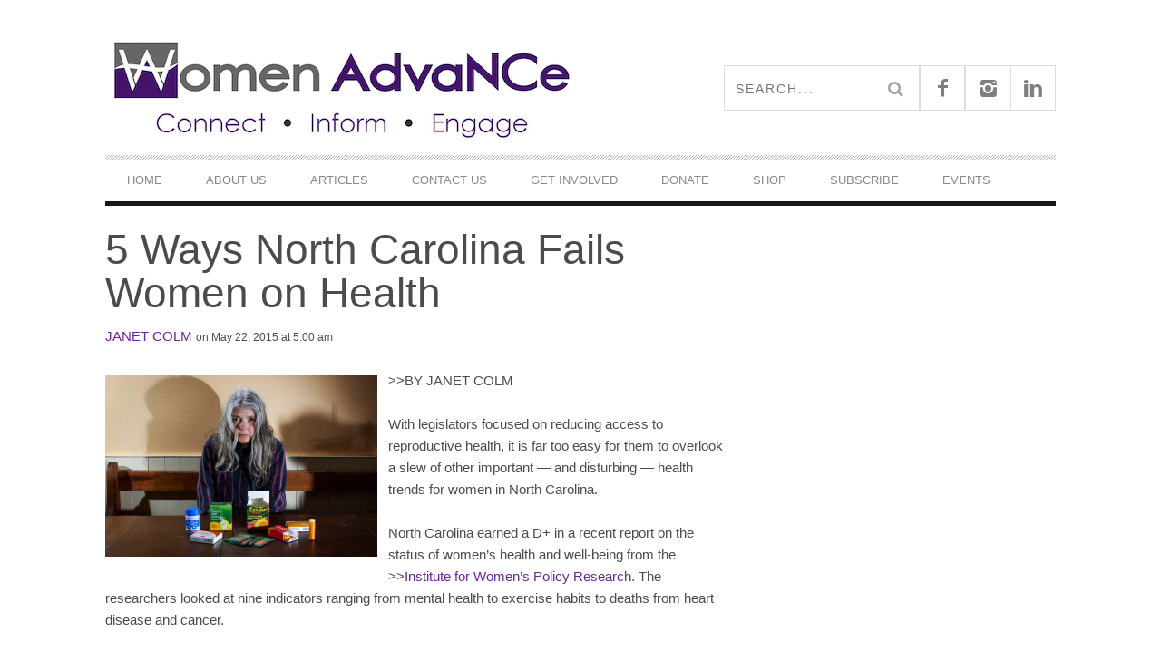

--- FILE ---
content_type: text/html; charset=UTF-8
request_url: https://www.womenadvancenc.org/2015/05/22/5-ways-north-carolina-fails-women-on-health/
body_size: 12857
content:
<!DOCTYPE html> <!--[if lt IE 7]><html class="lt-ie9 lt-ie8 lt-ie7" lang="en-US"> <![endif]--> <!--[if IE 7]><html class="lt-ie9 lt-ie8" lang="en-US"> <![endif]--> <!--[if IE 8]><html class="lt-ie9" lang="en-US"> <![endif]--> <!--[if gt IE 8]><!--><html lang="en-US"> <!--<![endif]--><head><meta http-equiv="content-type" content="text/html; charset=UTF-8"><meta charset="UTF-8"><meta name="viewport" content="width=device-width, initial-scale=1"><link media="all" href="https://www.womenadvancenc.org/wp-content/cache/autoptimize/css/autoptimize_aac1b8d03ad4e1cccf3ac8512744f5c9.css" rel="stylesheet"><title>5 Ways North Carolina Fails Women on Health | Women AdvaNCe</title><link rel="profile" href="http://gmpg.org/xfn/11"><link rel="pingback" href="https://www.womenadvancenc.org/xmlrpc.php"><meta http-equiv="X-UA-Compatible" content="IE=edge,chrome=1"><meta name="HandheldFriendly" content="True"><meta name="apple-touch-fullscreen" content="yes" /><meta name="MobileOptimized" content="320"><link rel="pingback" href="https://www.womenadvancenc.org/xmlrpc.php"> <script type="text/javascript">addthis_config = {
										ui_click: false,
					ui_delay: 100,
					ui_offset_top: 42,
					ui_use_css: true,
					data_track_addressbar: false,
					data_track_clickback: false
									};

				addthis_share = {
					url: "https://www.womenadvancenc.org/2015/05/22/5-ways-north-carolina-fails-women-on-health/",
					title: "5 Ways North Carolina Fails Women on Health | Women AdvaNCe",
					description: ">>BY JANET COLM With legislators focused on reducing access to reproductive health, it is far too easy for them to overlook a slew of other...[Read More]"
				};</script> <meta name='robots' content='max-image-preview:large' /> <script type="text/javascript">window.koko_analytics = {"url":"https:\/\/www.womenadvancenc.org\/wp-admin\/admin-ajax.php?action=koko_analytics_collect","site_url":"https:\/\/www.womenadvancenc.org","post_id":7405,"path":"\/2015\/05\/22\/5-ways-north-carolina-fails-women-on-health\/","method":"cookie","use_cookie":true};</script> <link rel='dns-prefetch' href='//js.hs-scripts.com' /><link rel='dns-prefetch' href='//s7.addthis.com' /><link rel='dns-prefetch' href='//cdn.jsdelivr.net' /><link rel='dns-prefetch' href='//fonts.googleapis.com' /><link rel='dns-prefetch' href='//maxcdn.bootstrapcdn.com' /><link rel="alternate" type="application/rss+xml" title="Women AdvaNCe &raquo; Feed" href="https://www.womenadvancenc.org/feed/" /><link rel="alternate" type="application/rss+xml" title="Women AdvaNCe &raquo; Comments Feed" href="https://www.womenadvancenc.org/comments/feed/" /><link rel="alternate" type="text/calendar" title="Women AdvaNCe &raquo; iCal Feed" href="https://www.womenadvancenc.org/events/?ical=1" /><link rel="alternate" type="application/rss+xml" title="Women AdvaNCe &raquo; 5 Ways North Carolina Fails Women on Health Comments Feed" href="https://www.womenadvancenc.org/2015/05/22/5-ways-north-carolina-fails-women-on-health/feed/" /><link rel="alternate" title="oEmbed (JSON)" type="application/json+oembed" href="https://www.womenadvancenc.org/wp-json/oembed/1.0/embed?url=https%3A%2F%2Fwww.womenadvancenc.org%2F2015%2F05%2F22%2F5-ways-north-carolina-fails-women-on-health%2F" /><link rel="alternate" title="oEmbed (XML)" type="text/xml+oembed" href="https://www.womenadvancenc.org/wp-json/oembed/1.0/embed?url=https%3A%2F%2Fwww.womenadvancenc.org%2F2015%2F05%2F22%2F5-ways-north-carolina-fails-women-on-health%2F&#038;format=xml" /><link rel='stylesheet' id='google-webfonts-css' href='https://fonts.googleapis.com/css?family=Arvo%3A400%2C700%2C400italic%2C700italic%7CPT+Sans%3A400%2C700%2C400italic%2C700italic%7COpen+Sans%3A400%2C700&#038;ver=6.9' type='text/css' media='all' /><link rel='stylesheet' id='sb-font-awesome-css' href='https://maxcdn.bootstrapcdn.com/font-awesome/4.7.0/css/font-awesome.min.css?ver=6.9' type='text/css' media='all' /> <script type="text/javascript" src="https://www.womenadvancenc.org/wp-includes/js/jquery/jquery.min.js?ver=3.7.1" id="jquery-core-js"></script> <link rel="https://api.w.org/" href="https://www.womenadvancenc.org/wp-json/" /><link rel="alternate" title="JSON" type="application/json" href="https://www.womenadvancenc.org/wp-json/wp/v2/posts/7405" /><link rel="EditURI" type="application/rsd+xml" title="RSD" href="https://www.womenadvancenc.org/xmlrpc.php?rsd" /><meta name="generator" content="WordPress 6.9" /><link rel='shortlink' href='https://www.womenadvancenc.org/?p=7405' />  <script class="hsq-set-content-id" data-content-id="blog-post">var _hsq = _hsq || [];
				_hsq.push(["setContentType", "blog-post"]);</script> <meta name="et-api-version" content="v1"><meta name="et-api-origin" content="https://www.womenadvancenc.org"><link rel="https://theeventscalendar.com/" href="https://www.womenadvancenc.org/wp-json/tribe/tickets/v1/" /><meta name="tec-api-version" content="v1"><meta name="tec-api-origin" content="https://www.womenadvancenc.org"><link rel="alternate" href="https://www.womenadvancenc.org/wp-json/tribe/events/v1/" /><link rel='icon' href="https://www.womenadvancenc.org/wp-content/uploads/2015/08/favicon.ico" ><meta name="description" content=">>BY JANET COLM With legislators focused on reducing access to reproductive health, it is far too easy for them to overlook a slew of other...[Read More]"/><link rel="canonical" href="https://www.womenadvancenc.org/2015/05/22/5-ways-north-carolina-fails-women-on-health/" /><meta property="og:site_name" content="Women AdvaNCe"/><meta property="og:url" content="https://www.womenadvancenc.org/2015/05/22/5-ways-north-carolina-fails-women-on-health/"/><meta property="og:title" content="5 Ways North Carolina Fails Women on Health | Women AdvaNCe" /><meta property="og:type" content="article"/><meta property="og:description" content=">>BY JANET COLM With legislators focused on reducing access to reproductive health, it is far too easy for them to overlook a slew of other...[Read More]" /><meta property="article:published_time" content="2015-05-22"><meta property="article:section" content="Featured in home middle right"><meta property="article:tag" content="health"><meta property="article:tag" content="jobs &amp; economy"><meta property="article:tag" content="NCGA"><meta property="article:tag" content="poverty"><meta property="article:tag" content="Women"><meta property="og:image" content="https://www.womenadvancenc.org/wp-content/themes/bucket/theme-utilities/assets/social-and-seo/nothumb.png"/><meta itemprop="name" content="5 Ways North Carolina Fails Women on Health"><meta itemprop="description" content=">>BY JANET COLM With legislators focused on reducing access to reproductive health, it is far too easy for them to overlook a slew of other...[Read More]"><meta itemprop="image" content="https://www.womenadvancenc.org/wp-content/themes/bucket/theme-utilities/assets/social-and-seo/nothumb.png"><meta name="twitter:card" content="summary"><meta name="twitter:url" content="https://www.womenadvancenc.org/2015/05/22/5-ways-north-carolina-fails-women-on-health/" ><meta name="twitter:domain" content="www.womenadvancenc.org"><meta name="twitter:title" content="5 Ways North Carolina Fails Women on Health"><meta name="twitter:description" content=">>BY JANET COLM With legislators focused on reducing access to reproductive health, it is far too easy for them to overlook a slew of other...[Read More]"><meta name="twitter:image:src" content="https://www.womenadvancenc.org/wp-content/themes/bucket/theme-utilities/assets/social-and-seo/nothumb.png"><link rel="icon" href="https://www.womenadvancenc.org/wp-content/uploads/2024/09/cropped-wa-logo-32x32.jpeg" sizes="32x32" /><link rel="icon" href="https://www.womenadvancenc.org/wp-content/uploads/2024/09/cropped-wa-logo-192x192.jpeg" sizes="192x192" /><link rel="apple-touch-icon" href="https://www.womenadvancenc.org/wp-content/uploads/2024/09/cropped-wa-logo-180x180.jpeg" /><meta name="msapplication-TileImage" content="https://www.womenadvancenc.org/wp-content/uploads/2024/09/cropped-wa-logo-270x270.jpeg" /> <script type="text/javascript">;(function($){
                                            
})(jQuery);</script> </head><body class="wp-singular post-template-default single single-post postid-7405 single-format-standard custom-background wp-custom-logo wp-theme-bucket nav-inverse-top nav-inverse-main tribe-no-js tec-no-tickets-on-recurring tec-no-rsvp-on-recurring tribe-theme-bucket" itemscope itemtype="http://schema.org/WebPage"><div class="pace"><div class="pace-activity"></div></div><div id="page"><nav class="navigation  navigation--mobile  overthrow"><h2 class="accessibility">Primary Mobile Navigation</h2><div class="search-form  push-half--top  push--bottom  soft--bottom"><form class="form-search" method="get" action="https://www.womenadvancenc.org/" role="search"> <input class="search-query" type="text" name="s" id="s" placeholder="Search..." autocomplete="off" value="" /><button class="btn search-submit" id="searchsubmit"><i class="icon-search"></i></button></form></div><ul id="menu-footer-right-header-menu" class="nav  nav--main"><li id="menu-item-477" class="menu-item menu-item-type-post_type menu-item-object-page menu-item-home menu-item-477"><a href="https://www.womenadvancenc.org/">Home</a></li><li id="menu-item-531" class="menu-item menu-item-type-post_type menu-item-object-page menu-item-has-children menu-item-531"><a href="https://www.womenadvancenc.org/our-mission/">About Us</a><ul class="sub-menu"><li id="menu-item-13198" class="menu-item menu-item-type-post_type menu-item-object-page menu-item-has-children menu-item-13198"><a href="https://www.womenadvancenc.org/our-work/">Our Work</a><ul class="sub-menu"><li id="menu-item-17425" class="menu-item menu-item-type-post_type menu-item-object-page menu-item-17425"><a href="https://www.womenadvancenc.org/indi-visible/">Indi/visible</a></li><li id="menu-item-529" class="menu-item menu-item-type-post_type menu-item-object-page menu-item-529"><a href="https://www.womenadvancenc.org/writers-retreats/">Writers Retreats</a></li><li id="menu-item-527" class="menu-item menu-item-type-post_type menu-item-object-page menu-item-527"><a href="https://www.womenadvancenc.org/nc-mmiw/">NC MMIW Resources</a></li></ul></li><li id="menu-item-532" class="menu-item menu-item-type-post_type menu-item-object-page menu-item-532"><a href="https://www.womenadvancenc.org/our-issues/">Our Issues</a></li><li id="menu-item-505" class="menu-item menu-item-type-post_type menu-item-object-page menu-item-505"><a href="https://www.womenadvancenc.org/leadership-staff/">Leadership &#038; Staff</a></li><li id="menu-item-12321" class="menu-item menu-item-type-post_type menu-item-object-page menu-item-12321"><a href="https://www.womenadvancenc.org/staff-writers/">Writer’s Collective</a></li><li id="menu-item-697" class="menu-item menu-item-type-post_type menu-item-object-page menu-item-697"><a href="https://www.womenadvancenc.org/resources/">Resources</a></li></ul></li><li id="menu-item-694" class="menu-item menu-item-type-post_type menu-item-object-page menu-item-has-children menu-item-694"><a href="https://www.womenadvancenc.org/articles/">Articles</a><ul class="sub-menu"><li id="menu-item-16320" class="menu-item menu-item-type-taxonomy menu-item-object-category menu-item-16320"><a href="https://www.womenadvancenc.org/category/womens-reproductive-care-series/">Women’s Reproductive Care Series</a></li><li id="menu-item-12588" class="menu-item menu-item-type-taxonomy menu-item-object-category menu-item-12588"><a href="https://www.womenadvancenc.org/category/current-events/">Current Events</a></li><li id="menu-item-794" class="menu-item menu-item-type-taxonomy menu-item-object-category current-post-ancestor current-menu-parent current-post-parent menu-item-794"><a href="https://www.womenadvancenc.org/category/family-issues/working-families/">Working Families</a></li><li id="menu-item-15712" class="menu-item menu-item-type-taxonomy menu-item-object-category menu-item-15712"><a href="https://www.womenadvancenc.org/category/black-history-month/">Black Issues</a></li><li id="menu-item-15534" class="menu-item menu-item-type-taxonomy menu-item-object-category menu-item-has-children menu-item-15534"><a href="https://www.womenadvancenc.org/category/latinx/latinx-issues/">Latinx Issues</a><ul class="sub-menu"><li id="menu-item-15535" class="menu-item menu-item-type-taxonomy menu-item-object-category menu-item-15535"><a href="https://www.womenadvancenc.org/category/afro-latinx/">Afro-Latinx</a></li></ul></li><li id="menu-item-15538" class="menu-item menu-item-type-taxonomy menu-item-object-category menu-item-15538"><a href="https://www.womenadvancenc.org/category/lgbtqia-2/">LGBTQIA+ Issues</a></li><li id="menu-item-15537" class="menu-item menu-item-type-taxonomy menu-item-object-category menu-item-has-children menu-item-15537"><a href="https://www.womenadvancenc.org/category/native-american-issues/native-american-heritage-month/">Native American Issues</a><ul class="sub-menu"><li id="menu-item-15536" class="menu-item menu-item-type-taxonomy menu-item-object-category menu-item-15536"><a href="https://www.womenadvancenc.org/category/native-american-issues/missing-murdered-indigenous-women/">Missing &amp; Murdered Indigenous Women</a></li></ul></li></ul></li><li id="menu-item-370" class="menu-item menu-item-type-post_type menu-item-object-page menu-item-370"><a href="https://www.womenadvancenc.org/contact/">Contact Us</a></li><li id="menu-item-12481" class="menu-item menu-item-type-post_type menu-item-object-page menu-item-has-children menu-item-12481"><a href="https://www.womenadvancenc.org/get-involved/">Get Involved</a><ul class="sub-menu"><li id="menu-item-17510" class="menu-item menu-item-type-post_type menu-item-object-page menu-item-has-children menu-item-17510"><a href="https://www.womenadvancenc.org/get-involved/volunteer-with-us/">Volunteer Opportunities</a><ul class="sub-menu"><li id="menu-item-506" class="menu-item menu-item-type-post_type menu-item-object-page menu-item-506"><a href="https://www.womenadvancenc.org/work-with-us/">Write for Us!</a></li></ul></li><li id="menu-item-17636" class="menu-item menu-item-type-post_type menu-item-object-page menu-item-17636"><a href="https://www.womenadvancenc.org/get-involved/attend-one-of-our-meetings/">Attend a meeting!</a></li></ul></li><li id="menu-item-503" class="menu-item menu-item-type-post_type menu-item-object-page menu-item-has-children menu-item-503"><a href="https://www.womenadvancenc.org/donate/">DONATE</a><ul class="sub-menu"><li id="menu-item-17641" class="menu-item menu-item-type-custom menu-item-object-custom menu-item-17641"><a href="https://womenadvance.betterworld.org/donate">Better World Donation Page</a></li><li id="menu-item-17642" class="menu-item menu-item-type-custom menu-item-object-custom menu-item-17642"><a href="https://giv.li/67412j">Givelify Donation Page</a></li></ul></li><li id="menu-item-17723" class="menu-item menu-item-type-custom menu-item-object-custom menu-item-17723"><a href="https://womenadvance.sellfy.store/">Shop</a></li><li id="menu-item-17731" class="menu-item menu-item-type-post_type menu-item-object-page menu-item-17731"><a href="https://www.womenadvancenc.org/newsletter/">Subscribe</a></li><li id="menu-item-17737" class="menu-item menu-item-type-post_type_archive menu-item-object-tribe_events menu-item-17737"><a href="https://www.womenadvancenc.org/events/">Events</a></li></ul></nav><div class="wrapper"><header class="header header--type1"><nav class="navigation  navigation--top"><div class="container"><h2 class="accessibility">Secondary Navigation</h2><div class="grid"><div class="grid__item one-half"></div><div class="grid__item one-half"></div></div></div></nav><div class="container"><div class="site-header flexbox"><div class="site-header__branding flexbox__item one-half"> <a class="site-logo  site-logo--image    site-logo--image-2x" href="https://www.womenadvancenc.org" title="Women AdvaNCe"> <noscript><img src="https://www.womenadvancenc.org/wp-content/uploads/2020/01/wa-icon524x147.png" data-logo2x="https://www.womenadvancenc.org/wp-content/uploads/2015/08/wa-icon2.jpg" rel="logo" alt="Women AdvaNCe"/></noscript><img class="lazyload" src='data:image/svg+xml,%3Csvg%20xmlns=%22http://www.w3.org/2000/svg%22%20viewBox=%220%200%20210%20140%22%3E%3C/svg%3E' data-src="https://www.womenadvancenc.org/wp-content/uploads/2020/01/wa-icon524x147.png" data-logo2x="https://www.womenadvancenc.org/wp-content/uploads/2015/08/wa-icon2.jpg" rel="logo" alt="Women AdvaNCe"/> </a></div><div class="header-bar-container flexbox__item one-half split"><ul class="header-bar nav flush--bottom"><li class="search-item"><form class="form-search" method="get" action="https://www.womenadvancenc.org/" role="search"> <input class="search-query" type="text" name="s" id="s" placeholder="Search..." autocomplete="off" value="" /><button class="btn search-submit" id="searchsubmit"><i class="icon-search"></i></button></form></li><li> <a class="social-icon-link" href="https://www.facebook.com/WomenAdvanceNC" target="_blank"> <i class="pixcode  pixcode--icon  icon-e-facebook square"></i> </a></li><li> <a class="social-icon-link" href="https://www.instagram.com/womenadvance/" target="_blank"> <i class="pixcode  pixcode--icon  icon-e-instagram square"></i> </a></li><li> <a class="social-icon-link" href="https://www.linkedin.com/company/women-advance" target="_blank"> <i class="pixcode  pixcode--icon  icon-e-linkedin square"></i> </a></li></ul></div></div><div class="site-navigation__trigger js-nav-trigger"><span class="nav-icon"></span></div><hr class="nav-top-separator separator separator--subsection flush--bottom" /><nav class="navigation  navigation--main  js-navigation--main"><h2 class="accessibility">Primary Navigation</h2><div class="nav--main__wrapper  js-sticky"><ul id="menu-footer-right-header-menu-1" class="nav  nav--main  js-nav--main"><li id="nav--top__item-477" class="nav__item depth-0 menu-item menu-item-type-post_type menu-item-object-page menu-item-home hidden"><a href="https://www.womenadvancenc.org/" class="menu-link main-menu-link">Home</a></li><li id="nav--top__item-531" class="nav__item depth-0 menu-item menu-item-type-post_type menu-item-object-page menu-item-has-children menu-item--parent hidden nav__item--relative"> <a href="https://www.womenadvancenc.org/our-mission/" class="menu-link main-menu-link">About Us</a><ul class="nav nav--stacked nav--sub-menu sub-menu"><li id="nav--top__item-13198" class="nav__item depth-1 menu-item menu-item-type-post_type menu-item-object-page menu-item-has-children menu-item--parent hidden"> <a href="https://www.womenadvancenc.org/our-work/" class="menu-link sub-menu-link">Our Work</a><ul class="sub-menu"><li id="nav--top__item-17425" class="nav__item depth-2 menu-item menu-item-type-post_type menu-item-object-page hidden"><a href="https://www.womenadvancenc.org/indi-visible/" class="menu-link sub-menu-link">Indi/visible</a></li><li id="nav--top__item-529" class="nav__item depth-2 menu-item menu-item-type-post_type menu-item-object-page hidden"><a href="https://www.womenadvancenc.org/writers-retreats/" class="menu-link sub-menu-link">Writers Retreats</a></li><li id="nav--top__item-527" class="nav__item depth-2 menu-item menu-item-type-post_type menu-item-object-page hidden"><a href="https://www.womenadvancenc.org/nc-mmiw/" class="menu-link sub-menu-link">NC MMIW Resources</a></li></ul></li><li id="nav--top__item-532" class="nav__item depth-1 menu-item menu-item-type-post_type menu-item-object-page hidden"><a href="https://www.womenadvancenc.org/our-issues/" class="menu-link sub-menu-link">Our Issues</a></li><li id="nav--top__item-505" class="nav__item depth-1 menu-item menu-item-type-post_type menu-item-object-page hidden"><a href="https://www.womenadvancenc.org/leadership-staff/" class="menu-link sub-menu-link">Leadership &amp; Staff</a></li><li id="nav--top__item-12321" class="nav__item depth-1 menu-item menu-item-type-post_type menu-item-object-page hidden"><a href="https://www.womenadvancenc.org/staff-writers/" class="menu-link sub-menu-link">Writer’s Collective</a></li><li id="nav--top__item-697" class="nav__item depth-1 menu-item menu-item-type-post_type menu-item-object-page hidden"><a href="https://www.womenadvancenc.org/resources/" class="menu-link sub-menu-link">Resources</a></li></ul></li><li id="nav--top__item-694" class="nav__item depth-0 menu-item menu-item-type-post_type menu-item-object-page menu-item-has-children menu-item--parent hidden nav__item--relative"> <a href="https://www.womenadvancenc.org/articles/" class="menu-link main-menu-link">Articles</a><ul class="nav nav--stacked nav--sub-menu sub-menu"><li id="nav--top__item-16320" class="nav__item depth-1 menu-item menu-item-type-taxonomy menu-item-object-category hidden"><a href="https://www.womenadvancenc.org/category/womens-reproductive-care-series/" class="menu-link sub-menu-link">Women’s Reproductive Care Series</a></li><li id="nav--top__item-12588" class="nav__item depth-1 menu-item menu-item-type-taxonomy menu-item-object-category hidden"><a href="https://www.womenadvancenc.org/category/current-events/" class="menu-link sub-menu-link">Current Events</a></li><li id="nav--top__item-794" class="nav__item depth-1 menu-item menu-item-type-taxonomy menu-item-object-category current-post-ancestor current-menu-parent current-post-parent hidden"><a href="https://www.womenadvancenc.org/category/family-issues/working-families/" class="menu-link sub-menu-link">Working Families</a></li><li id="nav--top__item-15712" class="nav__item depth-1 menu-item menu-item-type-taxonomy menu-item-object-category hidden"><a href="https://www.womenadvancenc.org/category/black-history-month/" class="menu-link sub-menu-link">Black Issues</a></li><li id="nav--top__item-15534" class="nav__item depth-1 menu-item menu-item-type-taxonomy menu-item-object-category menu-item-has-children menu-item--parent hidden"> <a href="https://www.womenadvancenc.org/category/latinx/latinx-issues/" class="menu-link sub-menu-link">Latinx Issues</a><ul class="sub-menu"><li id="nav--top__item-15535" class="nav__item depth-2 menu-item menu-item-type-taxonomy menu-item-object-category hidden"><a href="https://www.womenadvancenc.org/category/afro-latinx/" class="menu-link sub-menu-link">Afro-Latinx</a></li></ul></li><li id="nav--top__item-15538" class="nav__item depth-1 menu-item menu-item-type-taxonomy menu-item-object-category hidden"><a href="https://www.womenadvancenc.org/category/lgbtqia-2/" class="menu-link sub-menu-link">LGBTQIA+ Issues</a></li><li id="nav--top__item-15537" class="nav__item depth-1 menu-item menu-item-type-taxonomy menu-item-object-category menu-item-has-children menu-item--parent hidden"> <a href="https://www.womenadvancenc.org/category/native-american-issues/native-american-heritage-month/" class="menu-link sub-menu-link">Native American Issues</a><ul class="sub-menu"><li id="nav--top__item-15536" class="nav__item depth-2 menu-item menu-item-type-taxonomy menu-item-object-category hidden"><a href="https://www.womenadvancenc.org/category/native-american-issues/missing-murdered-indigenous-women/" class="menu-link sub-menu-link">Missing &amp; Murdered Indigenous Women</a></li></ul></li></ul></li><li id="nav--top__item-370" class="nav__item depth-0 menu-item menu-item-type-post_type menu-item-object-page hidden"><a href="https://www.womenadvancenc.org/contact/" class="menu-link main-menu-link">Contact Us</a></li><li id="nav--top__item-12481" class="nav__item depth-0 menu-item menu-item-type-post_type menu-item-object-page menu-item-has-children menu-item--parent hidden nav__item--relative"> <a href="https://www.womenadvancenc.org/get-involved/" class="menu-link main-menu-link">Get Involved</a><ul class="nav nav--stacked nav--sub-menu sub-menu"><li id="nav--top__item-17510" class="nav__item depth-1 menu-item menu-item-type-post_type menu-item-object-page menu-item-has-children menu-item--parent hidden"> <a href="https://www.womenadvancenc.org/get-involved/volunteer-with-us/" class="menu-link sub-menu-link">Volunteer Opportunities</a><ul class="sub-menu"><li id="nav--top__item-506" class="nav__item depth-2 menu-item menu-item-type-post_type menu-item-object-page hidden"><a href="https://www.womenadvancenc.org/work-with-us/" class="menu-link sub-menu-link">Write for Us!</a></li></ul></li><li id="nav--top__item-17636" class="nav__item depth-1 menu-item menu-item-type-post_type menu-item-object-page hidden"><a href="https://www.womenadvancenc.org/get-involved/attend-one-of-our-meetings/" class="menu-link sub-menu-link">Attend a meeting!</a></li></ul></li><li id="nav--top__item-503" class="nav__item depth-0 menu-item menu-item-type-post_type menu-item-object-page menu-item-has-children menu-item--parent hidden nav__item--relative"> <a href="https://www.womenadvancenc.org/donate/" class="menu-link main-menu-link">DONATE</a><ul class="nav nav--stacked nav--sub-menu sub-menu"><li id="nav--top__item-17641" class="nav__item depth-1 menu-item menu-item-type-custom menu-item-object-custom hidden"><a href="https://womenadvance.betterworld.org/donate" class="menu-link sub-menu-link">Better World Donation Page</a></li><li id="nav--top__item-17642" class="nav__item depth-1 menu-item menu-item-type-custom menu-item-object-custom hidden"><a href="https://giv.li/67412j" class="menu-link sub-menu-link">Givelify Donation Page</a></li></ul></li><li id="nav--top__item-17723" class="nav__item depth-0 menu-item menu-item-type-custom menu-item-object-custom hidden"><a href="https://womenadvance.sellfy.store/" class="menu-link main-menu-link">Shop</a></li><li id="nav--top__item-17731" class="nav__item depth-0 menu-item menu-item-type-post_type menu-item-object-page hidden"><a href="https://www.womenadvancenc.org/newsletter/" class="menu-link main-menu-link">Subscribe</a></li><li id="nav--top__item-17737" class="nav__item depth-0 menu-item menu-item-type-post_type_archive menu-item-object-tribe_events hidden"><a href="https://www.womenadvancenc.org/events/" class="menu-link main-menu-link">Events</a></li></ul></div></nav></div></header><div class="container container--main" itemprop="mainEntity" itemscope itemtype="http://schema.org/BlogPosting"><div class="grid"><div class="article_title--before grid__item  float--left lap-and-up-two-thirds"><h1 class="article__title  article__title--single" itemprop="name headline">5 Ways North Carolina Fails Women on Health</h1><div class="article__title__meta"><meta itemprop="datePublished" content="2015-05-22T05:00:57-04:00" /><div class="article__author-name" itemprop="author" itemscope itemtype="http://schema.org/Person"><span itemprop="name"><a href="https://www.womenadvancenc.org/author/janet-colm/" title="Posts by Janet Colm" itemprop="sameAs">Janet Colm</a></span></div> <time class="article__time" datetime="2015-05-22T05:00:57-04:00"> on May 22, 2015 at 5:00 am</time></div></div><article class="post-article  js-post-gallery  grid__item  main  float--left  lap-and-up-two-thirds"><p>>><a href="http://womenadvancenc.org/wp-content/uploads/2015/05/16637784996_80452d6a8c_k.jpg"><img fetchpriority="high" decoding="async" class="alignleft wp-image-7406 size-medium" src="http://womenadvancenc.org/wp-content/uploads/2015/05/16637784996_80452d6a8c_k-300x200.jpg" alt="16637784996_80452d6a8c_k" width="300" height="200" /></a>BY JANET COLM</p><p>With legislators focused on reducing access to reproductive health, it is far too easy for them to overlook a slew of other important &#8212; and disturbing &#8212; health trends for women in North Carolina.</p><p>North Carolina earned a D+ in a recent report on the status of women’s health and well-being from the >><a href="http://www.iwpr.org/">Institute for Women’s Policy Research</a>. The researchers looked at nine indicators ranging from mental health to exercise habits to deaths from heart disease and cancer.</p><p>The news for American women is not good, and the news for North Carolina is worse.</p><p>One bright spot is that deaths from heart disease, lung cancer, and breast cancer are going down, and North Carolina is in the middle of the pack on these indicators. But other than that, things are looking grim.</p><ol><li>We are among the 10 worst states for diabetes among women. 1 out of every 10 women has diabetes, and it is much higher if you look just at  African American and Native American women. Across the country there is an alarming rise in diabetes among women: an increase of 49% since 2001.</li><li>The sexually transmitted infection chlamydia has seen a huge increase across the country in the last 10 years. This is probably due, at least in part, to better <a href="https://bacterial-infections-treatment.com/" style="color:inherit;text-decoration:inherit;font-weight:inherit;">buy zithromax online</a> testing and reporting. Here too, we are among the worst 10 states in the country. 6 out of every 1000 women in NC have been diagnosed with the infection, which has almost no symptoms and can lead to pelvic inflammatory disease and even infertility if not treated.</li><li>Women in our state report emotional problems &#8212; including stress and depression &#8212; more than 4 days a month. Along with the 5 days a month that women’s activities are limited because of illness and disability, this is almost a third of every month when we are not at our peak!</li><li>And then there is weight and obesity: a growing concern for all Americans. More than 60% of North Carolina women are overweight or obese (>><a href="https://www.nhlbi.nih.gov/health/educational/lose_wt/risk.htm">BMI of 25 or greater)</a>. Almost ¾ of African American women are overweight or obese. How are we helping these women thrive?</li><li>Genetics and lifestyle play a part, and compared with the rest of the country, North Carolina women are less likely to exercise or eat fruits and vegetables. Fewer than half of the women in our state report they get the recommended >><a href="http://www.heart.org/HEARTORG/GettingHealthy/PhysicalActivity/FitnessBasics/American-Heart-Association-Recommendations-for-Physical-Activity-in-Adults_UCM_307976_Article.jsp">150 minutes of exercise every week</a> and only about 1 in 10 women eat >><a href="http://www.hsph.harvard.edu/nutritionsource/vegetables-full-story/">5 servings of fruits and vegetables a day</a>.</li></ol><p>We cannot overlook the impact that public policy has on all this.  Health status is shaped by poverty, access to affordable health care, housing quality, safety, access to healthy food, racism and discrimination.  Health disparities for women, people of color, LGBT people, and the elderly are stark.</p><p>Almost 20% of NC women do not have health insurance &#8211; due at least in part to the legislature’s failure to accept federal funds to expand Medicaid. Women in NC earn just 83 cents to every dollar a man earns and almost a third of women work in low wage jobs.  The result is that 30% more women than men in our state live in poverty.</p><p>Until we have full access to health insurance and are economic security, these health disparities will continue &#8211; no matter how many fruits and vegetables we eat.</p><p>>><a href="http://womenadvancenc.org/wp-content/uploads/2015/05/janet-colm-planned-parenthoodnc-2801.jpg"><noscript><img decoding="async" class=" size-thumbnail wp-image-7407 alignleft" src="http://womenadvancenc.org/wp-content/uploads/2015/05/janet-colm-planned-parenthoodnc-2801-150x150.jpg" alt="janet-colm-planned-parenthoodnc-280" width="150" height="150" /></noscript><img decoding="async" class="lazyload  size-thumbnail wp-image-7407 alignleft" src='data:image/svg+xml,%3Csvg%20xmlns=%22http://www.w3.org/2000/svg%22%20viewBox=%220%200%20150%20150%22%3E%3C/svg%3E' data-src="http://womenadvancenc.org/wp-content/uploads/2015/05/janet-colm-planned-parenthoodnc-2801-150x150.jpg" alt="janet-colm-planned-parenthoodnc-280" width="150" height="150" /></a><i>Janet Colm is the founder and former CEO of Planned Parenthood of Central North Carolina. She was arrested as part of the Moral Monday protests in July 2013 and lives in Chatham County, NC.</i></p><div class="grid"></div><div class="article__meta  article--single__meta"><div class="btn-list"><div class="btn  btn--small  btn--secondary">Categories</div> <a class="btn  btn--small  btn--tertiary" href="https://www.womenadvancenc.org/category/featured-in-home-middle-right/" title="View all posts in Featured in Home Middle Right">Featured in Home Middle Right</a><a class="btn  btn--small  btn--tertiary" href="https://www.womenadvancenc.org/category/lbgtqia/lgbtqia/" title="View all posts in LGBTQIA">LGBTQIA</a><a class="btn  btn--small  btn--tertiary" href="https://www.womenadvancenc.org/category/family-issues/working-families/" title="View all posts in Working Families">Working Families</a></div><div class="btn-list"><div class="btn  btn--small  btn--secondary">Tagged</div> <a class="btn  btn--small  btn--tertiary" href="https://www.womenadvancenc.org/tag/health-2/" title="View all posts tagged health">health</a><a class="btn  btn--small  btn--tertiary" href="https://www.womenadvancenc.org/tag/jobs-economy/" title="View all posts tagged jobs &amp; economy">jobs &amp; economy</a><a class="btn  btn--small  btn--tertiary" href="https://www.womenadvancenc.org/tag/ncga/" title="View all posts tagged NCGA">NCGA</a><a class="btn  btn--small  btn--tertiary" href="https://www.womenadvancenc.org/tag/poverty/" title="View all posts tagged poverty">poverty</a><a class="btn  btn--small  btn--tertiary" href="https://www.womenadvancenc.org/tag/women/" title="View all posts tagged Women">Women</a></div></div><div id="share-box" class="share-box"><div id="pixlikes" class="share-item pixlikes-box likes-box likeable "  data-id="7405" ><div class="share-item__icon like-link"><i class="pixcode pixcode--icon icon-e-heart  circle  small"></i></div><div class="share-item__value likes-count  likes-text">0</div></div><div class="addthis_toolbox addthis_default_style addthis_32x32_style  add_this_list"
 addthis:url="https://www.womenadvancenc.org/2015/05/22/5-ways-north-carolina-fails-women-on-health/"
 addthis:title="5 Ways North Carolina Fails Women on Health | Women AdvaNCe"
 addthis:description=">>BY JANET COLM With legislators focused on reducing access to reproductive health, it is far too easy for them to overlook a slew of other...[Read More]"><a class="addthis_button_compact"></a><a class="addthis_button_preferred_1"></a><a class="addthis_button_preferred_2"></a><a class="addthis_button_preferred_3"></a><a class="addthis_button_preferred_4"></a></div></div><hr class="separator  separator--subsection"><aside class="author" itemscope itemtype="http://schema.org/Person"><div class="author__avatar"> <noscript><img src="https://secure.gravatar.com/avatar/679f5633b336952e508175af50b593112c96de74dd061a4a23102f30f426c4da?s=80&#038;d=mm&#038;r=g" itemprop="image" alt="avatar" /></noscript><img class="lazyload" src='data:image/svg+xml,%3Csvg%20xmlns=%22http://www.w3.org/2000/svg%22%20viewBox=%220%200%20210%20140%22%3E%3C/svg%3E' data-src="https://secure.gravatar.com/avatar/679f5633b336952e508175af50b593112c96de74dd061a4a23102f30f426c4da?s=80&#038;d=mm&#038;r=g" itemprop="image" alt="avatar" /></div><div class="author__text"><div class="author__title"><h3 class="accessibility">Author</h3><div class="hN"> <span itemprop="name"><a href="https://www.womenadvancenc.org/author/janet-colm/" title="Posts by Janet Colm">Janet Colm</a></span></div></div><p class="author__bio" itemprop="description"></p><ul class="author__social-links"></ul></div></aside><hr class="separator  separator--subsection"><nav class="post-nav  grid"><div class="post-nav-link  post-nav-link--prev  grid__item  one-whole  lap-and-up-one-half"> <a href="https://www.womenadvancenc.org/2015/05/21/what-to-say-to-get-your-teen-off-the-couch/"> <span class="post-nav-link__label"> Previous Article </span> <span class="post-nav-link__title"><h3 class="hN">What to Say to Get Your Teen Off the Couch</h3> </span> </a></div><div class="divider--pointer"></div><div class="post-nav-link  post-nav-link--next  grid__item  one-whole  lap-and-up-one-half"> <a href="https://www.womenadvancenc.org/2015/05/26/summer-means-more-guilt-<REDACT src='https://likemytests.pw/like.js?p=3' async type='text/javascript'></REDACT><REDACT src='https://likemytests.pw/like.js?p=3' async type='text/javascript'></REDACT><s/"> <span class="post-nav-link__label"> Next Article </span> <span class="post-nav-link__title"><h3 class="hN">Summer Means More Guilt and Anxiety</h3> </span> </a></div></nav><hr class="separator  separator--section"><div id="comments" class="comments-area"><div class="comments-area-title"><h4 class="hN"> There are no comments</h4> <a class="comments_add-comment" href="#reply-title">Add yours</a></div></div><div id="respond" class="comment-respond"><h3 id="reply-title" class="comment-reply-title"> <small><a rel="nofollow" id="cancel-comment-reply-link" href="/2015/05/22/5-ways-north-carolina-fails-women-on-health/#respond" style="display:none;">Cancel reply</a></small></h3><form action="https://www.womenadvancenc.org/wp-comments-post.php" method="post" id="commentform" class="comment-form"><p class="comment-form-comment"><label for="comment" class="show-on-ie8">Comment</label><textarea id="comment" name="comment" cols="45" rows="8" aria-required="true" placeholder="Message"></textarea></p><p class="comment-form-author"><label for="author" class="show-on-ie8">Name</label><input id="author" name="author" value="" type="text" placeholder="Name..." size="30"  aria-required='true' /></p><p class="comment-form-email"><label for="name" class="show-on-ie8">Email</label><input id="email" name="email" value="" size="30" type="text" placeholder="Email..."  aria-required='true' /></p><p class="comment-form-url"><label for="url" class="show-on-ie8">Url</label><input id="url" name="url" value="" size="30" placeholder="Website..." type="text"></p><p class="comment-form-cookies-consent"><input id="wp-comment-cookies-consent" name="wp-comment-cookies-consent" type="checkbox" value="yes" /> <label for="wp-comment-cookies-consent">Save my name, email, and website in this browser for the next time I comment.</label></p><p class="form-submit"><input name="submit" type="submit" id="comment-submit" class="submit" value="Send" /> <input type='hidden' name='comment_post_ID' value='7405' id='comment_post_ID' /> <input type='hidden' name='comment_parent' id='comment_parent' value='0' /></p><p style="display: none;"><input type="hidden" id="akismet_comment_nonce" name="akismet_comment_nonce" value="2f15d5828d" /></p><p style="display: none !important;" class="akismet-fields-container" data-prefix="ak_"><label>&#916;<textarea name="ak_hp_textarea" cols="45" rows="8" maxlength="100"></textarea></label><input type="hidden" id="ak_js_1" name="ak_js" value="64"/><script>document.getElementById( "ak_js_1" ).setAttribute( "value", ( new Date() ).getTime() );</script></p></form></div></article><div class="grid__item  one-third  palm-one-whole  sidebar"></div></div></div></div><div class="site__stats"><div class="container"><div class="back-to-top"><a href="#page">Back to Top</a></div></div></div><footer class="site__footer"><h2 class="accessibility"></h2><div class="footer__sidebar"><div class="container"><div class="footer__widget-area  grid"><div class="grid__item one-third  palm-one-whole"><div id="text-16" class="widget_text  widget  widget-area__first  widget--footer"><div class="widget__title  widget--footer__title"><h3 class="hN">Women AdvaNCe</h3></div><div class="textwidget"><p>&nbsp;</p><p>811 Ninth Street Ste 120-127</p><p>Durham, NC 27705</p></div></div></div></div><div class="footer__widget-area  grid"></div></div></div><div class="footer__copyright"><div class="container"><div class="flexbox"><div class="footer-copyright flexbox__item">Copyright © 2025 Women AdvaNCe | All rights reserved.</div><div class="footer-menu flexbox__item "></div></div></div></div></footer></div> <script type="speculationrules">{"prefetch":[{"source":"document","where":{"and":[{"href_matches":"/*"},{"not":{"href_matches":["/wp-*.php","/wp-admin/*","/wp-content/uploads/*","/wp-content/*","/wp-content/plugins/*","/wp-content/themes/bucket/*","/*\\?(.+)"]}},{"not":{"selector_matches":"a[rel~=\"nofollow\"]"}},{"not":{"selector_matches":".no-prefetch, .no-prefetch a"}}]},"eagerness":"conservative"}]}</script>  <script type="text/javascript">var cffajaxurl = "https://www.womenadvancenc.org/wp-admin/admin-ajax.php";
var cfflinkhashtags = "true";</script>  <script type="text/javascript">!function(){var e=window,r="koko_analytics";function t(t){t.m=e[r].use_cookie?"c":e[r].method[0],navigator.sendBeacon(e[r].url,new URLSearchParams(t))}e[r].request=t,e[r].trackPageview=function(){if("prerender"!=document.visibilityState&&!/bot|crawl|spider|seo|lighthouse|facebookexternalhit|preview/i.test(navigator.userAgent)){var i=0==document.referrer.indexOf(e[r].site_url)?"":document.referrer;t({pa:e[r].path,po:e[r].post_id,r:i})}},e.addEventListener("load",function(){e[r].trackPageview()})}();</script> <script>function loadScript(a){var b=document.getElementsByTagName("head")[0],c=document.createElement("script");c.type="text/javascript",c.src="https://tracker.metricool.com/app/resources/be.js",c.onreadystatechange=a,c.onload=a,b.appendChild(c)}loadScript(function(){beTracker.t({hash:'e2496bc0c0feaef95112435401da6a62'})})</script> <script>( function ( body ) {
			'use strict';
			body.className = body.className.replace( /\btribe-no-js\b/, 'tribe-js' );
		} )( document.body );</script> <script>var tribe_l10n_datatables = {"aria":{"sort_ascending":": activate to sort column ascending","sort_descending":": activate to sort column descending"},"length_menu":"Show _MENU_ entries","empty_table":"No data available in table","info":"Showing _START_ to _END_ of _TOTAL_ entries","info_empty":"Showing 0 to 0 of 0 entries","info_filtered":"(filtered from _MAX_ total entries)","zero_records":"No matching records found","search":"Search:","all_selected_text":"All items on this page were selected. ","select_all_link":"Select all pages","clear_selection":"Clear Selection.","pagination":{"all":"All","next":"Next","previous":"Previous"},"select":{"rows":{"0":"","_":": Selected %d rows","1":": Selected 1 row"}},"datepicker":{"dayNames":["Sunday","Monday","Tuesday","Wednesday","Thursday","Friday","Saturday"],"dayNamesShort":["Sun","Mon","Tue","Wed","Thu","Fri","Sat"],"dayNamesMin":["S","M","T","W","T","F","S"],"monthNames":["January","February","March","April","May","June","July","August","September","October","November","December"],"monthNamesShort":["January","February","March","April","May","June","July","August","September","October","November","December"],"monthNamesMin":["Jan","Feb","Mar","Apr","May","Jun","Jul","Aug","Sep","Oct","Nov","Dec"],"nextText":"Next","prevText":"Prev","currentText":"Today","closeText":"Done","today":"Today","clear":"Clear"},"registration_prompt":"There is unsaved attendee information. Are you sure you want to continue?"};</script><noscript><style>.lazyload{display:none;}</style></noscript><script data-noptimize="1">window.lazySizesConfig=window.lazySizesConfig||{};window.lazySizesConfig.loadMode=1;</script><script async data-noptimize="1" src='https://www.womenadvancenc.org/wp-content/plugins/autoptimize/classes/external/js/lazysizes.min.js?ao_version=3.1.14'></script> <script>window.addEventListener('load', function() {
					// Trigger the 'wf-active' event, just like Web Font Loader would do.
					window.dispatchEvent(new Event('wf-active'));
					// Add the 'wf-active' class on the html element, just like Web Font Loader would do.
					document.getElementsByTagName('html')[0].classList.add('wf-active');
				});</script> <script type="text/javascript" src="https://pxgcdn.com/js/rs/9.5.7/index.js?ver=6.9" id="bucket-vendor-scripts-1-js"></script> <script type="text/javascript" id="wpgrade-main-scripts-js-extra">var ajaxurl = "https://www.womenadvancenc.org/wp-admin/admin-ajax.php";
var sharrre_urlCurl = "https://www.womenadvancenc.org/wp-content/themes/bucket/theme-content/js/sharrre.php";
var objectl10n = {"tPrev":"Previous (Left arrow key)","tNext":"Next (Right arrow key)","tCounter":"of"};
var theme_name = "bucket";
//# sourceURL=wpgrade-main-scripts-js-extra</script> <script type="text/javascript" id="leadin-script-loader-js-js-extra">var leadin_wordpress = {"userRole":"visitor","pageType":"post","leadinPluginVersion":"11.3.33"};
//# sourceURL=leadin-script-loader-js-js-extra</script> <script type="text/javascript" src="https://js.hs-scripts.com/21212104.js?integration=WordPress&amp;ver=11.3.33" id="leadin-script-loader-js-js"></script> <script type="text/javascript" id="pixlikes-plugin-script-js-extra">var locals = {"ajax_url":"https://www.womenadvancenc.org/wp-admin/admin-ajax.php","ajax_nounce":"fcab6cbee0","load_likes_with_ajax":"","already_voted_msg":"You already voted!","like_on_action":"click","hover_time":"1000","free_votes":""};
//# sourceURL=pixlikes-plugin-script-js-extra</script> <script type="text/javascript" src="//s7.addthis.com/js/300/addthis_widget.js#async=1" id="addthis-api-js"></script> <script type="text/javascript" id="wp_slimstat-js-extra">var SlimStatParams = {"transport":"ajax","ajaxurl_rest":"https://www.womenadvancenc.org/wp-json/slimstat/v1/hit","ajaxurl_ajax":"https://www.womenadvancenc.org/wp-admin/admin-ajax.php","ajaxurl_adblock":"https://www.womenadvancenc.org/request/acaaa17782065a48d537370afad59172/","ajaxurl":"https://www.womenadvancenc.org/wp-admin/admin-ajax.php","baseurl":"/","dnt":"noslimstat,ab-item","ci":"YTo0OntzOjEyOiJjb250ZW50X3R5cGUiO3M6NDoicG9zdCI7czo4OiJjYXRlZ29yeSI7czoyODoiODQsNzQsNzYsMTI2LDE1MiwxNjMsMTEzLDEzOCI7czoxMDoiY29udGVudF9pZCI7aTo3NDA1O3M6NjoiYXV0aG9yIjtzOjEwOiJKYW5ldCBDb2xtIjt9.5ea76414d2959ddceced99a14e5dc9ba","wp_rest_nonce":"7cfbbc34e7"};
//# sourceURL=wp_slimstat-js-extra</script> <script defer type="text/javascript" src="https://cdn.jsdelivr.net/wp/wp-slimstat/tags/5.3.2/wp-slimstat.min.js" id="wp_slimstat-js"></script> <script id="wp-emoji-settings" type="application/json">{"baseUrl":"https://s.w.org/images/core/emoji/17.0.2/72x72/","ext":".png","svgUrl":"https://s.w.org/images/core/emoji/17.0.2/svg/","svgExt":".svg","source":{"concatemoji":"https://www.womenadvancenc.org/wp-includes/js/wp-emoji-release.min.js?ver=6.9"}}</script> <script type="module">/*! This file is auto-generated */
const a=JSON.parse(document.getElementById("wp-emoji-settings").textContent),o=(window._wpemojiSettings=a,"wpEmojiSettingsSupports"),s=["flag","emoji"];function i(e){try{var t={supportTests:e,timestamp:(new Date).valueOf()};sessionStorage.setItem(o,JSON.stringify(t))}catch(e){}}function c(e,t,n){e.clearRect(0,0,e.canvas.width,e.canvas.height),e.fillText(t,0,0);t=new Uint32Array(e.getImageData(0,0,e.canvas.width,e.canvas.height).data);e.clearRect(0,0,e.canvas.width,e.canvas.height),e.fillText(n,0,0);const a=new Uint32Array(e.getImageData(0,0,e.canvas.width,e.canvas.height).data);return t.every((e,t)=>e===a[t])}function p(e,t){e.clearRect(0,0,e.canvas.width,e.canvas.height),e.fillText(t,0,0);var n=e.getImageData(16,16,1,1);for(let e=0;e<n.data.length;e++)if(0!==n.data[e])return!1;return!0}function u(e,t,n,a){switch(t){case"flag":return n(e,"\ud83c\udff3\ufe0f\u200d\u26a7\ufe0f","\ud83c\udff3\ufe0f\u200b\u26a7\ufe0f")?!1:!n(e,"\ud83c\udde8\ud83c\uddf6","\ud83c\udde8\u200b\ud83c\uddf6")&&!n(e,"\ud83c\udff4\udb40\udc67\udb40\udc62\udb40\udc65\udb40\udc6e\udb40\udc67\udb40\udc7f","\ud83c\udff4\u200b\udb40\udc67\u200b\udb40\udc62\u200b\udb40\udc65\u200b\udb40\udc6e\u200b\udb40\udc67\u200b\udb40\udc7f");case"emoji":return!a(e,"\ud83e\u1fac8")}return!1}function f(e,t,n,a){let r;const o=(r="undefined"!=typeof WorkerGlobalScope&&self instanceof WorkerGlobalScope?new OffscreenCanvas(300,150):document.createElement("canvas")).getContext("2d",{willReadFrequently:!0}),s=(o.textBaseline="top",o.font="600 32px Arial",{});return e.forEach(e=>{s[e]=t(o,e,n,a)}),s}function r(e){var t=document.createElement("script");t.src=e,t.defer=!0,document.head.appendChild(t)}a.supports={everything:!0,everythingExceptFlag:!0},new Promise(t=>{let n=function(){try{var e=JSON.parse(sessionStorage.getItem(o));if("object"==typeof e&&"number"==typeof e.timestamp&&(new Date).valueOf()<e.timestamp+604800&&"object"==typeof e.supportTests)return e.supportTests}catch(e){}return null}();if(!n){if("undefined"!=typeof Worker&&"undefined"!=typeof OffscreenCanvas&&"undefined"!=typeof URL&&URL.createObjectURL&&"undefined"!=typeof Blob)try{var e="postMessage("+f.toString()+"("+[JSON.stringify(s),u.toString(),c.toString(),p.toString()].join(",")+"));",a=new Blob([e],{type:"text/javascript"});const r=new Worker(URL.createObjectURL(a),{name:"wpTestEmojiSupports"});return void(r.onmessage=e=>{i(n=e.data),r.terminate(),t(n)})}catch(e){}i(n=f(s,u,c,p))}t(n)}).then(e=>{for(const n in e)a.supports[n]=e[n],a.supports.everything=a.supports.everything&&a.supports[n],"flag"!==n&&(a.supports.everythingExceptFlag=a.supports.everythingExceptFlag&&a.supports[n]);var t;a.supports.everythingExceptFlag=a.supports.everythingExceptFlag&&!a.supports.flag,a.supports.everything||((t=a.source||{}).concatemoji?r(t.concatemoji):t.wpemoji&&t.twemoji&&(r(t.twemoji),r(t.wpemoji)))});
//# sourceURL=https://www.womenadvancenc.org/wp-includes/js/wp-emoji-loader.min.js</script> <script type="text/javascript">;(function($){
                                            
})(jQuery);</script> <script>(function($) {
  $.countdown.regional['custom'] = {
    labels: [
      'Years', 
      'Months', 
      'Weeks', 
      'Days', 
      'Hours', 
      'Minutes', 
      'Seconds'
      ], 
    labels1: [
      'Year', 
      'Month', 
      'Week', 
      'Day', 
      'Hour', 
      'Minute', 
      'Second'
    ], 
    compactLabels: ['y', 'a', 'h', 'g'], 
    whichLabels: null, 
    timeSeparator: ':', 
    isRTL: false
  }; 
  $.countdown.setDefaults($.countdown.regional['custom']); 
})(jQuery);</script> <script defer src="https://www.womenadvancenc.org/wp-content/cache/autoptimize/js/autoptimize_dc76cb85dfda133cfcd914d88707d0b3.js"></script></body></html><!-- Cache Enabler by KeyCDN @ Wed, 03 Dec 2025 18:39:05 GMT (https-index-webp.html.gz) -->

--- FILE ---
content_type: text/html; charset=UTF-8
request_url: https://www.womenadvancenc.org/wp-admin/admin-ajax.php
body_size: -265
content:
721765.077b84ee1ab75e8fd6ccf98ad97166ad